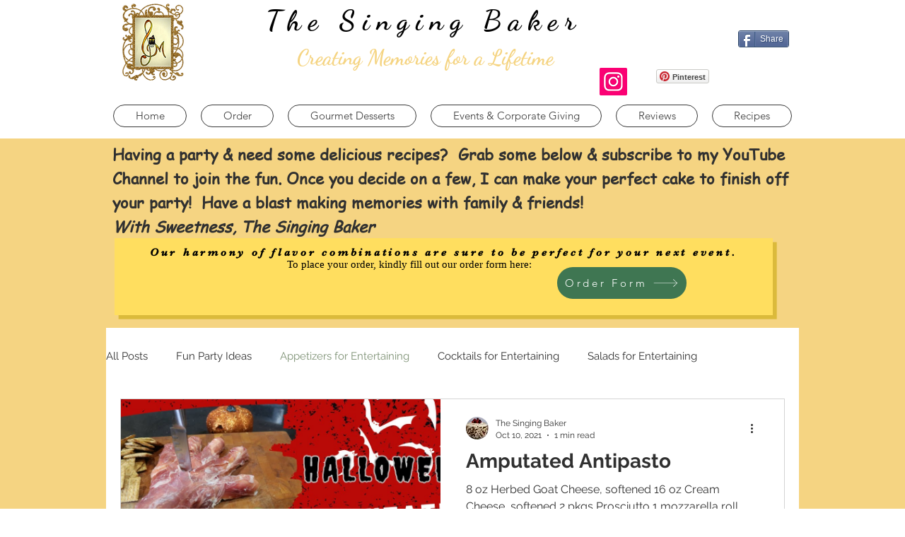

--- FILE ---
content_type: text/html; charset=utf-8
request_url: https://accounts.google.com/o/oauth2/postmessageRelay?parent=https%3A%2F%2Fstatic.parastorage.com&jsh=m%3B%2F_%2Fscs%2Fabc-static%2F_%2Fjs%2Fk%3Dgapi.lb.en.OE6tiwO4KJo.O%2Fd%3D1%2Frs%3DAHpOoo_Itz6IAL6GO-n8kgAepm47TBsg1Q%2Fm%3D__features__
body_size: 162
content:
<!DOCTYPE html><html><head><title></title><meta http-equiv="content-type" content="text/html; charset=utf-8"><meta http-equiv="X-UA-Compatible" content="IE=edge"><meta name="viewport" content="width=device-width, initial-scale=1, minimum-scale=1, maximum-scale=1, user-scalable=0"><script src='https://ssl.gstatic.com/accounts/o/2580342461-postmessagerelay.js' nonce="D7Cw30kUV1ywM26N1qChjg"></script></head><body><script type="text/javascript" src="https://apis.google.com/js/rpc:shindig_random.js?onload=init" nonce="D7Cw30kUV1ywM26N1qChjg"></script></body></html>